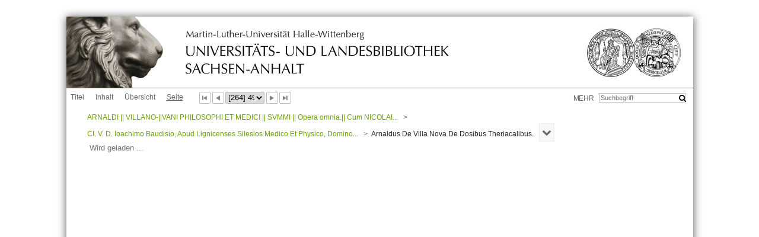

--- FILE ---
content_type: text/html;charset=utf-8
request_url: https://digital.bibliothek.uni-halle.de/hd/content/pageview/839944
body_size: 15849
content:
<!DOCTYPE html>
<html lang="de"><head><title>Inhouse-Digitalisierung / ARNALDI || VILLANO-||VANI... [264]</title><meta name="twitter:image" content="http://digital.bibliothek.uni-halle.de/hd/download/webcache/304/839665"/><meta name="twitter:title" content="Arnoldus &lt;de Villa Nova&gt;: ARNALDI || VILLANO-||VANI PHILOSOPHI ET MEDICI || SVMMI || Opera omnia.|| Cum NICOLAI TAVRELLI Medici &amp; Philo-||sophi in quosdam libros Annota-||tionibus:|| [...]. Basel : Waldkirch, Konrad von, 1585"/><meta property="og:site" content="Inhouse-Digitalisierung"/><meta property="og:url" content="http://digital.bibliothek.uni-halle.de/hd/839944"/><meta property="og:type" content="page"/><meta property="og:title" content="ARNALDI || VILLANO-||VANI PHILOSOPHI ET MEDICI || SVMMI || Opera omnia.|| Cum NICOLAI TAVRELLI Medici &amp; Philo-||sophi in quosdam libros Annota-||tionibus:|| INDICE item copiosissimo.||"/><meta property="og:author" content="Arnoldus &lt;de Villa Nova&gt; "/><meta property="og:author" content="Taurellus, Nicolaus "/><meta property="og:author" content="Champier, Symphorien "/><meta property="og:author" content="Thilo, Valentin "/><meta property="og:author" content="Waldkirch, Konrad von"/><meta property="og:author" content="Waldkirch, Konrad "/><meta property="book:release_date" content="1585"/><meta property="og:image" content="http://digital.bibliothek.uni-halle.de/hd/download/webcache/304/839665"/><meta property="og:image:width" content="304"/><meta property="og:image:height" content="384"/><meta http-equiv="Content-Type" content="xml; charset=UTF-8"/><meta name="viewport" content="width = device-width, initial-scale = 1"/><meta name="description" content="Inhouse-Digitalisierung"/><meta lang="de" content=""/><link rel="shortcut icon" href="/hd/domainimage/favicon.ico" type="image/x-icon"/><link rel="alternate" type="application/rss+xml" title="Inhouse-Digitalisierung" href="/hd/rss"/><link type="text/css" href="/css/ulbhaldod_content.css?-5425383084156696173" rel="stylesheet"/><script type="text/javascript" src="/thirdparty/jquery-3.6.0.min.js">&#160;</script><script type="text/javascript" src="/static/scripts/main.js">&#160;</script><script type="text/javascript" src="/static/scripts/common.js">&#160;</script><script type="text/javascript" src="/static/scripts/thirdparty/styleswitcher.js">&#160;</script><link rel="alternate stylesheet" type="text/css" media="screen" href="/domainresource/static/css/normalFont.css" title="normalText"/><link rel="alternate stylesheet" type="text/css" media="screen" href="/domainresource/static/css/largerFont.css" title="largerText"/><link rel="alternate stylesheet" type="text/css" media="screen" href="/domainresource/static/css/largestFont.css" title="largestText"/></head><body style="height:100%" class="bd-guest   bd-r-ulbhalmain bd-m- bd-ulbhaldod  bd-retro bd-content bd-portal bd-pages bd-portal-pageview bd-pages-pageview         bd-book"><span style="display:none" id="meta"><var id="tree">&#160;<var id="timeout" value="3600" class=" sessionsys"> </var><var id="name" value="ulbhaldod" class=" domain"> </var><var id="pathinfo" value="/hd/content/pageview/839944" class=" request"> </var><var id="fulldata" value="false" class=" domain"> </var><var id="search-linkDetailedsearchScope" value="domain" class=" templating"> </var><var id="class" value="content" class=" request"> </var><var id="classtype" value="portal" class=" request"> </var><var id="tab" value="pageview" class=" request"> </var><var id="id" value="839944" class=" request"> </var><var id="leftColToggled" value="false" class=" session"> </var><var id="facetFilterToggled" value="false" class=" session"> </var><var id="topheight" value="80" class=" session"> </var><var id="bottomheight" value="20" class=" session"> </var><var id="bodywidth" value="1000" class=" session"> </var><var id="centercolwidth" value="0" class=" session"> </var><var id="middlerowheight" value="476" class=" session"> </var><var id="numberOfThumbs" value="20" class=" session"> </var><var id="clientwidth" value="1000" class=" session"> </var><var id="fullScreen" value="false" class=" session"> </var><var id="staticWidth" value="false" class=" session"> </var><var id="rightcolwidth" value="220" class=" session"> </var><var id="leftcolwidth" value="200" class=" session"> </var><var id="zoomwidth" value="0" class=" session"> </var><var id="mode" value="w" class=" session"> </var><var id="initialized" value="false" class=" session"> </var><var id="sizes" value="128,400,2000,0,1400,904,1104,1200,304,600,1000,504,1504,704,1304,800" class=" webcache"> </var><var id="availableZoomLevels" value="304,504,800,1000,1504,2000" class=" webcache"> </var><var id="availableZoomLevels" value="304,504,800,1000,1504,2000" class=" webcache"> </var><var id="js-toggleMobileNavi" value="false" class=" templating"> </var><var id="css-mobileMin" value="992px" class=" templating"> </var><var id="layout-fixto" value="false" class=" templating"> </var><var id="tei-on" value="false" class=" templating"> </var><var id="search-alertIfEmpty" value="true" class=" templating"> </var><var id="search-quicksearchScope" value="domain" class=" templating"> </var><var id="search-toggleListMinStructs" value="3" class=" templating"> </var><var id="search-highlightingColor" value="00808066" class=" templating"> </var><var id="layout-wrapperMargins" value="table" class=" templating"> </var><var id="layout-useMiddleContentDIV" value="true" class=" templating"> </var><var id="layout-navPortAboveMiddleContentDIV" value="false" class=" templating"> </var><var id="navPort-align" value="top" class=" templating"> </var><var id="navPath-pageviewStructureResize" value="js" class=" templating"> </var><var id="layout-useLayout" value="tableLayout" class=" templating"> </var><var id="listNavigation-keepToggleState" value="false" class=" templating"> </var><var id="fullscreen-mode" value="script" class=" templating"> </var><var id="pageview-autoResize" value="true" class="templating"> </var><var id="zoom-saveFilters" value="true" class="templating"> </var></var><var id="client" value="browser">&#160;</var><var id="guest" value="true">&#160;</var><var class="layout" id="colleft" value="">&#160;</var><var class="layout" id="colright" value="">&#160;</var></span><table cellpadding="0" cellspacing="0" id="cont"><tr id="rowTop"><td class="tdTop" id="tdTop"><header role="banner"><div id="defaultTop" class="wiki  wiki-top defaultTop wiki-defaultTop defaultTop ">
	<div id="header">

		<div id="headerLeft">
			<a href="http://www.uni-halle.de/" class="hl" title="Zur Startseite der Martin-Luther-Universit&#228;t Halle-Wittenberg">&#160;</a>
		</div>
		<div id="headerCenter">
			<a href="http://bibliothek.uni-halle.de" class="hc" title="Zur Startseite der Universit&#228;ts- und Landesbibliothek">&#160;</a>
		</div>
		<div id="headerRight">
			<a href="http://www.uni-halle.de/" class="hr" title="Zur Startseite der Martin-Luther-Universit&#228;t Halle-Wittenberg">&#160;</a>
		</div>

	</div>


	<div id="chooseLanguage">
		
	</div>
	
</div><nav class="navPort  "><ul id="navPort" class="nav-inline navPort-pages navPort-content-pageview"><span id="extraTabs" class="">
				<a class="textlink  " id="searchexpert" href="/hd/search">mehr</a>
				<form method="get" onsubmit="return alertIfEmpty()" name="searchBox" class="searchform" id="quickSearchform" action="/hd/search/quick"><label class="screenreaders" for="quicksearch">Schnellsuche: </label><input type="text" id="quicksearch" name="query" class="quicksearch" onfocus="this.value=''" style="" placeholder="Suchbegriff" value="" preset="" msg="Bitte mindestens einen Suchbegriff eingeben."/><button type="submit" id="quicksearchSubmit" class="button large edge slim flat noborder searchglass"><span class="hidden">OK</span></button></form>
			</span><li class="viewCtrl firstCtrl tab-content tab-pages-titleinfo" id="tab-content-titleinfo"><a href="/hd/content/titleinfo/839660">Titel</a></li><li class="viewCtrl evenCtrl tab-content tab-pages-structure" id="tab-content-structure"><a href="/hd/content/structure/839660">Inhalt</a></li><li class="viewCtrl tab-content tab-pages-thumbview" id="tab-content-thumbview"><a href="/hd/content/thumbview/839944">&#220;bersicht</a></li><li class="viewCtrl_sel evenCtrl tab-pages-pageview" id="tab-content-pageview"><span>Seite</span></li><span class="controls"><span class="naviControls"><div class="paginglink"><a class="vls-button start" href="/hd/content/pageview/839665" rel="nofollow" title="Erste Seite"><span class="screenreaders">Erste Seite</span></a></div><div class="paginglink"><a class="vls-button back" href="/hd/content/pageview/839942" rel="nofollow" title="Vorige Seite"><span class="screenreaders">Vorige Seite</span></a></div><span class="drop"><form class="gotopage" name="goToPage" method="post" action="/hd/content/pageview/0"><input type="hidden" name="tredir" value="true"/><label class="screenreaders" for="goToPage">Gehe zu Seite</label><select id="goToPage" class="change offset" title="Gehe zu Seite" name="id"><option value="839665">[1] </option><option value="839666">[2] </option><option value="839668">[3] </option><option value="839669">[4] </option><option value="839671">[5] </option><option value="839672">[6] </option><option value="839674">[7] </option><option value="839675">[8] </option><option value="839676">[9] </option><option value="839678">[10] </option><option value="839679">[11] </option><option value="839680">[12] </option><option value="839681">[13] </option><option value="839682">[14] </option><option value="839684">[15] </option><option value="839685">[16] </option><option value="839687">[17] 1-2</option><option value="839688">[18] 3-4</option><option value="839689">[19] 5-6</option><option value="839690">[20] 7-8</option><option value="839691">[21] 9-10</option><option value="839692">[22] 11-12</option><option value="839693">[23] 13-14</option><option value="839694">[24] 15-16</option><option value="839695">[25] 17-18</option><option value="839696">[26] 19-20</option><option value="839697">[27] 21-22</option><option value="839698">[28] 23-24</option><option value="839699">[29] 25-26</option><option value="839700">[30] 27-28</option><option value="839701">[31] 29-30</option><option value="839702">[32] 31-32</option><option value="839703">[33] 33-34</option><option value="839704">[34] 35-36</option><option value="839705">[35] 37-38</option><option value="839706">[36] 39-40</option><option value="839707">[37] 41-42</option><option value="839708">[38] 43-44</option><option value="839709">[39] 45-46</option><option value="839710">[40] 47-48</option><option value="839711">[41] 49-50</option><option value="839712">[42] 51-52</option><option value="839713">[43] 53-54</option><option value="839714">[44] 55-56</option><option value="839715">[45] 57-58</option><option value="839716">[46] 59-60</option><option value="839717">[47] 61-62</option><option value="839718">[48] 63-64</option><option value="839719">[49] 65-66</option><option value="839720">[50] 67-68</option><option value="839721">[51] 69-70</option><option value="839722">[52] 71-72</option><option value="839723">[53] 73-74</option><option value="839724">[54] 75-76</option><option value="839725">[55] 77-78</option><option value="839726">[56] 79-80</option><option value="839727">[57] 81-82</option><option value="839728">[58] 83-84</option><option value="839729">[59] 85-86</option><option value="839730">[60] 87-88</option><option value="839731">[61] 89-90</option><option value="839732">[62] 91-92</option><option value="839733">[63] 93-94</option><option value="839734">[64] 95-96</option><option value="839735">[65] 97-98</option><option value="839736">[66] 99-100</option><option value="839737">[67] 101-102</option><option value="839738">[68] 103-104</option><option value="839739">[69] 105-106</option><option value="839740">[70] 107-108</option><option value="839741">[71] 109-110</option><option value="839742">[72] 111-112</option><option value="839743">[73] 113-114</option><option value="839744">[74] 115-116</option><option value="839745">[75] 117-118</option><option value="839746">[76] 119-120</option><option value="839747">[77] 121-122</option><option value="839748">[78] 123-124</option><option value="839749">[79] 125-126</option><option value="839750">[80] 127-128</option><option value="839751">[81] 129-130</option><option value="839752">[82] 131-132</option><option value="839753">[83] 133-134</option><option value="839754">[84] 135-136</option><option value="839755">[85] 137-138</option><option value="839756">[86] 139-140</option><option value="839757">[87] 141-142</option><option value="839758">[88] 143-144</option><option value="839759">[89] 145-146</option><option value="839760">[90] 147-148</option><option value="839761">[91] 149-150</option><option value="839762">[92] 151-152</option><option value="839763">[93] 153-154</option><option value="839764">[94] 155-156</option><option value="839765">[95] 157-158</option><option value="839766">[96] 159-160</option><option value="839767">[97] 161-162</option><option value="839768">[98] 163-164</option><option value="839769">[99] 165-166</option><option value="839770">[100] 167-168</option><option value="839771">[101] 169-170</option><option value="839772">[102] 171-172</option><option value="839773">[103] 173-174</option><option value="839774">[104] 175-176</option><option value="839775">[105] 177-178</option><option value="839776">[106] 179-180</option><option value="839777">[107] 181-182</option><option value="839778">[108] 183-184</option><option value="839779">[109] 185-186</option><option value="839780">[110] 187-188</option><option value="839781">[111] 189-190</option><option value="839782">[112] 191-192</option><option value="839783">[113] 193-194</option><option value="839784">[114] 195-196</option><option value="839785">[115] 197-198</option><option value="839786">[116] 199-200</option><option value="839787">[117] 201-202</option><option value="839788">[118] 203-204</option><option value="839789">[119] 205-206</option><option value="839790">[120] 207-208</option><option value="839791">[121] 209-210</option><option value="839792">[122] 211-212</option><option value="839793">[123] 213-214</option><option value="839794">[124] 215-216</option><option value="839795">[125] 217-218</option><option value="839796">[126] 219-220</option><option value="839797">[127] 221-222</option><option value="839798">[128] 223-224</option><option value="839799">[129] 225-226</option><option value="839800">[130] 227-228</option><option value="839801">[131] 229-230</option><option value="839802">[132] 231-232</option><option value="839803">[133] 233-234</option><option value="839804">[134] 235-236</option><option value="839806">[135] 237-238</option><option value="839807">[136] 239-240</option><option value="839808">[137] 241-242</option><option value="839809">[138] 243-244</option><option value="839810">[139] 245-246</option><option value="839811">[140] 247-248</option><option value="839812">[141] 249-250</option><option value="839814">[142] 251-252</option><option value="839815">[143] 253-254</option><option value="839816">[144] 255-256</option><option value="839817">[145] 257-258</option><option value="839818">[146] 259-260</option><option value="839819">[147] 261-262</option><option value="839820">[148] 263-264</option><option value="839821">[149] 265-266</option><option value="839822">[150] 267-268</option><option value="839823">[151] 269-270</option><option value="839824">[152] 271-272</option><option value="839825">[153] 273-274</option><option value="839826">[154] 275-276</option><option value="839827">[155] 277-278</option><option value="839828">[156] 279-280</option><option value="839829">[157] 281-282</option><option value="839830">[158] 283-284</option><option value="839831">[159] 285-286</option><option value="839832">[160] 287-288</option><option value="839833">[161] 289-290</option><option value="839834">[162] 291-292</option><option value="839836">[163] 293-294</option><option value="839837">[164] 295-296</option><option value="839838">[165] 297-298</option><option value="839839">[166] 299-300</option><option value="839841">[167] 301-302</option><option value="839842">[168] 303-304</option><option value="839843">[169] 305-306</option><option value="839844">[170] 307-308</option><option value="839845">[171] 309-310</option><option value="839846">[172] 311-312</option><option value="839847">[173] 313-314</option><option value="839848">[174] 315-316</option><option value="839849">[175] 317-318</option><option value="839851">[176] 319-320</option><option value="839852">[177] 321-322</option><option value="839853">[178] 323-324</option><option value="839854">[179] 325-326</option><option value="839855">[180] 327-328</option><option value="839856">[181] 329-330</option><option value="839857">[182] 331-332</option><option value="839858">[183] 333-334</option><option value="839859">[184] 335-336</option><option value="839860">[185] 337-338</option><option value="839861">[186] 339-340</option><option value="839862">[187] 341-342</option><option value="839863">[188] 343-344</option><option value="839864">[189] 345-346</option><option value="839865">[190] 347-348</option><option value="839866">[191] 349-350</option><option value="839867">[192] 351-352</option><option value="839868">[193] 353-354</option><option value="839869">[194] 355-356</option><option value="839870">[195] 357-358</option><option value="839871">[196] 359-360</option><option value="839872">[197] 361-362</option><option value="839873">[198] 363-364</option><option value="839874">[199] 365-366</option><option value="839875">[200] 367-368</option><option value="839876">[201] 369-370</option><option value="839877">[202] 371-372</option><option value="839878">[203] 373-374</option><option value="839879">[204] 375-376</option><option value="839880">[205] 377-378</option><option value="839881">[206] 379-380</option><option value="839882">[207] 381-382</option><option value="839883">[208] 383-384</option><option value="839885">[209] 385-386</option><option value="839886">[210] 387-388</option><option value="839887">[211] 389-390</option><option value="839888">[212] 391-392</option><option value="839889">[213] 393-394</option><option value="839890">[214] 395-396</option><option value="839891">[215] 397-398</option><option value="839892">[216] 399-400</option><option value="839893">[217] 401-402</option><option value="839894">[218] 403-404</option><option value="839895">[219] 405-406</option><option value="839896">[220] 407-408</option><option value="839897">[221] 409-410</option><option value="839898">[222] 411-412</option><option value="839899">[223] 413-414</option><option value="839900">[224] 415-416</option><option value="839901">[225] 417-418</option><option value="839902">[226] 419-420</option><option value="839903">[227] 421-422</option><option value="839904">[228] 423-424</option><option value="839905">[229] 425-426</option><option value="839906">[230] 427-428</option><option value="839907">[231] 429-430</option><option value="839908">[232] 431-432</option><option value="839909">[233] 433-434</option><option value="839910">[234] 435-436</option><option value="839911">[235] 437-438</option><option value="839912">[236] 439-440</option><option value="839913">[237] 441-442</option><option value="839914">[238] 443-444</option><option value="839915">[239] 445-446</option><option value="839916">[240] 447-448</option><option value="839917">[241] 449-450</option><option value="839918">[242] 451-452</option><option value="839919">[243] 453-454</option><option value="839920">[244] 455-456</option><option value="839921">[245] 457-458</option><option value="839922">[246] 459-460</option><option value="839923">[247] 461-462</option><option value="839924">[248] 463-464</option><option value="839925">[249] 465-466</option><option value="839928">[250] 467-468</option><option value="839929">[251] 469-470</option><option value="839930">[252] 471-472</option><option value="839931">[253] 473-474</option><option value="839932">[254] 475-476</option><option value="839933">[255] 477-478</option><option value="839934">[256] 479-480</option><option value="839935">[257] 481-482</option><option value="839936">[258] 483-484</option><option value="839937">[259] 485-486</option><option value="839938">[260] 487-488</option><option value="839939">[261] 489-490</option><option value="839940">[262] 491-492</option><option value="839942">[263] 493-494</option><option value="839944" selected="selected">[264] 495-496</option><option value="839945">[265] 497-498</option><option value="839946">[266] 499-500</option><option value="839947">[267] 501-502</option><option value="839948">[268] 503-504</option><option value="839950">[269] 505-506</option><option value="839951">[270] 507-508</option><option value="839952">[271] 509-510</option><option value="839953">[272] 511-512</option><option value="839954">[273] 513-514</option><option value="839955">[274] 515-516</option><option value="839956">[275] 517-518</option><option value="839957">[276] 519-520</option><option value="839958">[277] 521-522</option><option value="839959">[278] 523-524</option><option value="839960">[279] 525-526</option><option value="839961">[280] 527-528</option><option value="839962">[281] 529-530</option><option value="839963">[282] 531-532</option><option value="839964">[283] 533-534</option><option value="839965">[284] 535-536</option><option value="839966">[285] 537-538</option><option value="839967">[286] 539-540</option><option value="839968">[287] 541-542</option><option value="839969">[288] 543-544</option><option value="839970">[289] 545-546</option><option value="839971">[290] 547-548</option><option value="839972">[291] 549-550</option><option value="839973">[292] 551-552</option><option value="839974">[293] 553-554</option><option value="839975">[294] 555-556</option><option value="839976">[295] 557-558</option><option value="839977">[296] 559-560</option><option value="839978">[297] 561-562</option><option value="839979">[298] 563-564</option><option value="839980">[299] 565-566</option><option value="839981">[300] 567-568</option><option value="839982">[301] 569-570</option><option value="839983">[302] 571-572</option><option value="839984">[303] 573-574</option><option value="839985">[304] 575-576</option><option value="839986">[305] 577-578</option><option value="839987">[306] 579-580</option><option value="839989">[307] 581-582</option><option value="839990">[308] 583-584</option><option value="839991">[309] 585-586</option><option value="839992">[310] 587-588</option><option value="839993">[311] 589-590</option><option value="839994">[312] 591-592</option><option value="839995">[313] 593-594</option><option value="839996">[314] 595-596</option><option value="839997">[315] 597-598</option><option value="839998">[316] 599-600</option><option value="839999">[317] 601-602</option><option value="840001">[318] 603-604</option><option value="840002">[319] 605-606</option><option value="840003">[320] 607-608</option><option value="840004">[321] 609-610</option><option value="840005">[322] 611-612</option><option value="840007">[323] 613-614</option><option value="840008">[324] 615-616</option><option value="840009">[325] 617-618</option><option value="840011">[326] 619-620</option><option value="840012">[327] 621-622</option><option value="840014">[328] 623-624</option><option value="840015">[329] 625-626</option><option value="840016">[330] 627-628</option><option value="840017">[331] 629-630</option><option value="840018">[332] 631-632</option><option value="840019">[333] 633-634</option><option value="840020">[334] 635-636</option><option value="840021">[335] 637-638</option><option value="840023">[336] 639-640</option><option value="840024">[337] 641-642</option><option value="840025">[338] 643-644</option><option value="840026">[339] 645-646</option><option value="840027">[340] 647-648</option><option value="840028">[341] 649-650</option><option value="840029">[342] 651-652</option><option value="840030">[343] 653-654</option><option value="840031">[344] 655-656</option><option value="840033">[345] 657-658</option><option value="840034">[346] 659-660</option><option value="840035">[347] 661-662</option><option value="840036">[348] 663-664</option><option value="840037">[349] 665-666</option><option value="840038">[350] 667-668</option><option value="840039">[351] 669-670</option><option value="840040">[352] 671-672</option><option value="840041">[353] 673-674</option><option value="840042">[354] 675-676</option><option value="840043">[355] 677-678</option><option value="840044">[356] 679-680</option><option value="840045">[357] 681-682</option><option value="840046">[358] 683-684</option><option value="840047">[359] 685-686</option><option value="840048">[360] 687-688</option><option value="840049">[361] 689-690</option><option value="840050">[362] 691-692</option><option value="840051">[363] 693-694</option><option value="840052">[364] 695-696</option><option value="840053">[365] 697-698</option><option value="840054">[366] 699-700</option><option value="840055">[367] 701-702</option><option value="840056">[368] 703-704</option><option value="840057">[369] 705-706</option><option value="840058">[370] 707-708</option><option value="840059">[371] 709-710</option><option value="840060">[372] 711-712</option><option value="840061">[373] 713-714</option><option value="840062">[374] 715-716</option><option value="840063">[375] 717-718</option><option value="840064">[376] 719-720</option><option value="840065">[377] 721-722</option><option value="840066">[378] 723-724</option><option value="840067">[379] 725-726</option><option value="840068">[380] 727-728</option><option value="840069">[381] 729-730</option><option value="840070">[382] 731-732</option><option value="840071">[383] 733-734</option><option value="840072">[384] 735-736</option><option value="840073">[385] 737-738</option><option value="840074">[386] 739-740</option><option value="840075">[387] 741-742</option><option value="840076">[388] 743-744</option><option value="840077">[389] 745-746</option><option value="840078">[390] 747-748</option><option value="840079">[391] 749-750</option><option value="840080">[392] 751-752</option><option value="840081">[393] 753-754</option><option value="840082">[394] 755-756</option><option value="840083">[395] 757-758</option><option value="840084">[396] 759-760</option><option value="840085">[397] 761-762</option><option value="840086">[398] 763-764</option><option value="840087">[399] 765-766</option><option value="840088">[400] 767-768</option><option value="840089">[401] 769-770</option><option value="840090">[402] 771-772</option><option value="840091">[403] 773-774</option><option value="840092">[404] 775-776</option><option value="840093">[405] 777-778</option><option value="840094">[406] 779-780</option><option value="840095">[407] 781-782</option><option value="840096">[408] 783-784</option><option value="840097">[409] 785-786</option><option value="840099">[410] 787-788</option><option value="840100">[411] 789-790</option><option value="840101">[412] 791-792</option><option value="840102">[413] 793-794</option><option value="840103">[414] 795-796</option><option value="840104">[415] 797-798</option><option value="840105">[416] 799-800</option><option value="840106">[417] 801-802</option><option value="840107">[418] 803-804</option><option value="840108">[419] 805-806</option><option value="840109">[420] 807-808</option><option value="840110">[421] 809-810</option><option value="840112">[422] 811-812</option><option value="840113">[423] 813-814</option><option value="840114">[424] 815-816</option><option value="840115">[425] 817-818</option><option value="840116">[426] 819-820</option><option value="840117">[427] 821-822</option><option value="840118">[428] 823-824</option><option value="840119">[429] 825-826</option><option value="840120">[430] 827-828</option><option value="840121">[431] 829-830</option><option value="840122">[432] 831-832</option><option value="840123">[433] 833-834</option><option value="840124">[434] 835-836</option><option value="840126">[435] 837-838</option><option value="840127">[436] 839-840</option><option value="840128">[437] 841-842</option><option value="840129">[438] 843-844</option><option value="840130">[439] 845-846</option><option value="840132">[440] 847-848</option><option value="840133">[441] 849-850</option><option value="840134">[442] 851-852</option><option value="840135">[443] 853-854</option><option value="840136">[444] 855-856</option><option value="840137">[445] 857-858</option><option value="840138">[446] 859-860</option><option value="840139">[447] 861-862</option><option value="840140">[448] 863-864</option><option value="840141">[449] 865-866</option><option value="840142">[450] 867-868</option><option value="840143">[451] 869-870</option><option value="840144">[452] 871-872</option><option value="840145">[453] 873-874</option><option value="840146">[454] 875-876</option><option value="840147">[455] 877-878</option><option value="840148">[456] 879-880</option><option value="840149">[457] 881-882</option><option value="840150">[458] 883-884</option><option value="840151">[459] 885-886</option><option value="840152">[460] 887-888</option><option value="840153">[461] 889-890</option><option value="840154">[462] 891-892</option><option value="840155">[463] 893-894</option><option value="840156">[464] 895-896</option><option value="840157">[465] 897-898</option><option value="840158">[466] 899-900</option><option value="840159">[467] 901-902</option><option value="840160">[468] 903-904</option><option value="840161">[469] 905-906</option><option value="840162">[470] 907-908</option><option value="840163">[471] 909-910</option><option value="840164">[472] 911-912</option><option value="840166">[473] 913-914</option><option value="840167">[474] 920-921</option><option value="840168">[475] 922-923</option><option value="840169">[476] 924-925</option><option value="840170">[477] 921-922</option><option value="840171">[478] 923-924</option><option value="840172">[479] 925-926</option><option value="840173">[480] 927-928</option><option value="840174">[481] 929-930</option><option value="840175">[482] 931-932</option><option value="840176">[483] 933-934</option><option value="840177">[484] 935-936</option><option value="840178">[485] 937-938</option><option value="840179">[486] 939-940</option><option value="840180">[487] 941-942</option><option value="840181">[488] 943-944</option><option value="840182">[489] 945-946</option><option value="840183">[490] 947-948</option><option value="840184">[491] 949-950</option><option value="840185">[492] 951-952</option><option value="840186">[493] 953-954</option><option value="840187">[494] 955-956</option><option value="840188">[495] 957-958</option><option value="840189">[496] 959-960</option><option value="840190">[497] 961-962</option><option value="840191">[498] 963-964</option><option value="840192">[499] 965-966</option><option value="840193">[500] 967-968</option><option value="840194">[501] 969-970</option><option value="840195">[502] 971-972</option><option value="840196">[503] 973-974</option><option value="840197">[504] 975-976</option><option value="840198">[505] 977-978</option><option value="840199">[506] 979-980</option><option value="840200">[507] 981-982</option><option value="840201">[508] 983-984</option><option value="840202">[509] 985-986</option><option value="840203">[510] 987-988</option><option value="840204">[511] 989-990</option><option value="840205">[512] 991-992</option><option value="840206">[513] 993-994</option><option value="840207">[514] 995-996</option><option value="840208">[515] 997-998</option><option value="840209">[516] 999-1000</option><option value="840210">[517] 1001-1002</option><option value="840211">[518] 1003-1004</option><option value="840212">[519] 1005-1006</option><option value="840213">[520] 1007-1008</option><option value="840214">[521] 1009-1010</option><option value="840215">[522] 1011-1012</option><option value="840216">[523] 1013-1014</option><option value="840217">[524] 1015-1016</option><option value="840218">[525] 1017-1018</option><option value="840219">[526] 1019-1020</option><option value="840220">[527] 1021-1022</option><option value="840221">[528] 1023-1024</option><option value="840222">[529] 1025-1026</option><option value="840223">[530] 1027-1028</option><option value="840224">[531] 1029-1030</option><option value="840225">[532] 1031-1032</option><option value="840226">[533] 1033-1034</option><option value="840227">[534] 1035-1036</option><option value="840229">[535] 1037-1038</option><option value="840230">[536] 1039-1040</option><option value="840231">[537] 1041-1042</option><option value="840232">[538] 1043-1044</option><option value="840233">[539] 1045-1046</option><option value="840234">[540] 1047-1048</option><option value="840236">[541] 1049-1050</option><option value="840237">[542] 1051-1052</option><option value="840238">[543] 1053-1054</option><option value="840240">[544] 1055-1056</option><option value="840241">[545] 1057-1058</option><option value="840242">[546] 1059-1060</option><option value="840243">[547] 1061-1062</option><option value="840244">[548] 1063-1064</option><option value="840245">[549] 1065-1066</option><option value="840246">[550] 1067-1068</option><option value="840247">[551] 1069-1070</option><option value="840248">[552] 1071-1072</option><option value="840249">[553] 1073-1074</option><option value="840250">[554] 1075-1076</option><option value="840251">[555] 1077-1078</option><option value="840252">[556] 1079-1080</option><option value="840253">[557] 1081-1082</option><option value="840254">[558] 1083-1084</option><option value="840255">[559] 1085-1086</option><option value="840256">[560] 1087-1088</option><option value="840257">[561] 1089-1090</option><option value="840258">[562] 1091-1092</option><option value="840259">[563] 1093-1094</option><option value="840260">[564] 1095-1096</option><option value="840261">[565] 1097-1098</option><option value="840262">[566] 1099-1100</option><option value="840263">[567] 1101-1102</option><option value="840264">[568] 1103-1104</option><option value="840265">[569] 1105-1106</option><option value="840266">[570] 1107-1108</option><option value="840267">[571] 1109-1110</option><option value="840268">[572] 1111-1112</option><option value="840269">[573] 1113-1114</option><option value="840270">[574] 1115-1116</option><option value="840271">[575] 1117-1118</option><option value="840272">[576] 1119-1120</option><option value="840273">[577] 1121-1122</option><option value="840274">[578] 1123-1124</option><option value="840275">[579] 1125-1126</option><option value="840276">[580] 1127-1128</option><option value="840277">[581] 1129-1130</option><option value="840278">[582] 1131-1132</option><option value="840279">[583] 1133-1134</option><option value="840280">[584] 1135-1136</option><option value="840281">[585] 1137-1138</option><option value="840282">[586] 1139-1140</option><option value="840283">[587] 1141-1142</option><option value="840284">[588] 1143-1144</option><option value="840285">[589] 1145-1146</option><option value="840286">[590] 1147-1148</option><option value="840287">[591] 1149-1150</option><option value="840288">[592] 1151-1152</option><option value="840289">[593] 1153-1154</option><option value="840290">[594] 1155-1156</option><option value="840291">[595] 1157-1158</option><option value="840292">[596] 1159-1160</option><option value="840293">[597] 1161-1162</option><option value="840294">[598] 1163-1164</option><option value="840295">[599] 1165-1166</option><option value="840296">[600] 1167-1168</option><option value="840297">[601] 1169-1170</option><option value="840298">[602] 1171-1172</option><option value="840299">[603] 1173-1174</option><option value="840300">[604] 1175-1176</option><option value="840301">[605] 1177-1178</option><option value="840303">[606] 1179-1180</option><option value="840304">[607] 1181-1182</option><option value="840305">[608] 1183-1184</option><option value="840306">[609] 1185-1186</option><option value="840307">[610] 1187-1188</option><option value="840308">[611] 1189-1190</option><option value="840309">[612] 1191-1192</option><option value="840310">[613] 1193-1194</option><option value="840311">[614] 1195-1196</option><option value="840312">[615] 1197-1198</option><option value="840313">[616] 1199-1200</option><option value="840314">[617] 1201-1202</option><option value="840315">[618] 1203-1204</option><option value="840316">[619] 1205-1206</option><option value="840317">[620] 1207-1208</option><option value="840318">[621] 1209-1210</option><option value="840319">[622] 1211-1212</option><option value="840320">[623] 1213-1214</option><option value="840321">[624] 1215-1216</option><option value="840322">[625] 1217-1218</option><option value="840323">[626] 1219-1220</option><option value="840324">[627] 1221-1222</option><option value="840325">[628] 1223-1224</option><option value="840326">[629] 1225-1226</option><option value="840327">[630] 1227-1228</option><option value="840328">[631] 1229-1230</option><option value="840329">[632] 1231-1232</option><option value="840330">[633] 1233-1234</option><option value="840331">[634] 1235-1236</option><option value="840332">[635] 1237-1238</option><option value="840333">[636] 1239-1240</option><option value="840334">[637] 1241-1242</option><option value="840335">[638] 1243-1244</option><option value="840336">[639] 1245-1246</option><option value="840337">[640] 1247-1248</option><option value="840338">[641] 1249-1250</option><option value="840339">[642] 1251-1252</option><option value="840340">[643] 1253-1254</option><option value="840341">[644] 1255-1256</option><option value="840342">[645] 1257-1258</option><option value="840343">[646] 1259-1260</option><option value="840344">[647] 1261-1262</option><option value="840345">[648] 1263-1264</option><option value="840346">[649] 1265-1266</option><option value="840347">[650] 1267-1268</option><option value="840348">[651] 1269-1270</option><option value="840349">[652] 1271-1272</option><option value="840350">[653] 1273-1274</option><option value="840351">[654] 1275-1276</option><option value="840352">[655] 1277-1278</option><option value="840353">[656] 1279-1280</option><option value="840354">[657] 1281-1282</option><option value="840355">[658] 1283-1284</option><option value="840356">[659] 1285-1286</option><option value="840357">[660] 1287-1288</option><option value="840358">[661] 1289-1290</option><option value="840359">[662] 1291-1292</option><option value="840360">[663] 1293-1294</option><option value="840361">[664] 1295-1296</option><option value="840362">[665] 1297-1298</option><option value="840363">[666] 1299-1300</option><option value="840364">[667] 1301-1302</option><option value="840365">[668] 1303-1304</option><option value="840366">[669] 1305-1306</option><option value="840367">[670] 1307-1308</option><option value="840368">[671] 1309-1310</option><option value="840369">[672] 1311-1312</option><option value="840370">[673] 1313-1314</option><option value="840371">[674] 1315-1316</option><option value="840372">[675] 1317-1318</option><option value="840374">[676] 1319-1320</option><option value="840375">[677] 1321-1322</option><option value="840376">[678] 1323-1324</option><option value="840377">[679] 1325-1326</option><option value="840378">[680] 1327-1328</option><option value="840379">[681] 1329-1330</option><option value="840380">[682] 1331-1332</option><option value="840381">[683] 1333-1334</option><option value="840382">[684] 1335-1336</option><option value="840383">[685] 1337-1338</option><option value="840384">[686] 1339-1340</option><option value="840385">[687] 1341-1342</option><option value="840386">[688] 1343-1344</option><option value="840387">[689] 1345-1346</option><option value="840388">[690] 1347-1348</option><option value="840389">[691] 1349-1350</option><option value="840390">[692] 1351-1352</option><option value="840391">[693] 1353-1354</option><option value="840392">[694] 1355-1356</option><option value="840393">[695] 1357-1358</option><option value="840394">[696] 1359-1360</option><option value="840395">[697] 1361-1362</option><option value="840396">[698] 1363-1364</option><option value="840397">[699] 1365-1366</option><option value="840399">[700] 1367-1368</option><option value="840400">[701] 1369-1370</option><option value="840401">[702] 1371-1372</option><option value="840402">[703] 1373-1374</option><option value="840403">[704] 1375-1376</option><option value="840404">[705] 1377-1378</option><option value="840405">[706] 1379-1380</option><option value="840406">[707] 1381-1382</option><option value="840407">[708] 1383-1384</option><option value="840408">[709] 1385-1386</option><option value="840409">[710] 1387-1388</option><option value="840410">[711] 1389-1390</option><option value="840411">[712] 1391-1392</option><option value="840412">[713] 1393-1394</option><option value="840413">[714] 1395-1396</option><option value="840414">[715] 1397-1398</option><option value="840415">[716] 1399-1400</option><option value="840416">[717] 1401-1402</option><option value="840417">[718] 1403-1404</option><option value="840418">[719] 1405-1406</option><option value="840419">[720] 1407-1408</option><option value="840420">[721] 1409-1410</option><option value="840421">[722] 1411-1412</option><option value="840422">[723] 1413-1414</option><option value="840423">[724] 1415-1416</option><option value="840424">[725] 1417-1418</option><option value="840425">[726] 1419-1420</option><option value="840426">[727] 1421-1422</option><option value="840427">[728] 1423-1424</option><option value="840428">[729] 1425-1426</option><option value="840429">[730] 1427-1428</option><option value="840430">[731] 1429-1430</option><option value="840431">[732] 1431-1432</option><option value="840432">[733] 1433-1434</option><option value="840433">[734] 1435-1436</option><option value="840434">[735] 1437-1438</option><option value="840436">[736] 1439-1440</option><option value="840437">[737] 1441-1442</option><option value="840438">[738] 1443-1444</option><option value="840439">[739] 1445-1446</option><option value="840440">[740] 1447-1448</option><option value="840441">[741] 1449-1450</option><option value="840442">[742] 1451-1452</option><option value="840444">[743] 1453-1454</option><option value="840445">[744] 1455-1456</option><option value="840447">[745] 1457-1458</option><option value="840448">[746] 1459-1460</option><option value="840449">[747] 1461-1462</option><option value="840451">[748] 1463-1464</option><option value="840452">[749] 1465-1466</option><option value="840453">[750] 1467-1468</option><option value="840454">[751] 1469-1470</option><option value="840455">[752] 1471-1472</option><option value="840456">[753] 1473-1474</option><option value="840457">[754] 1475-1476</option><option value="840458">[755] 1477-1478</option><option value="840459">[756] 1479-1480</option><option value="840460">[757] 1481-1482</option><option value="840461">[758] 1483-1484</option><option value="840462">[759] 1485-1486</option><option value="840463">[760] 1487-1488</option><option value="840464">[761] 1489-1490</option><option value="840466">[762] 1491-1492</option><option value="840467">[763] 1493-1494</option><option value="840468">[764] 1495-1496</option><option value="840470">[765] 1497-1498</option><option value="840471">[766] 1499-1500</option><option value="840473">[767] 1501-1502</option><option value="840474">[768] 1503-1504</option><option value="840476">[769] 1505-1506</option><option value="840477">[770] 1507-1508</option><option value="840478">[771] 1509-1510</option><option value="840479">[772] 1511-1512</option><option value="840480">[773] 1513-1514</option><option value="840481">[774] 1515-1516</option><option value="840482">[775] 1517-1518</option><option value="840483">[776] 1519-1520</option><option value="840485">[777] 1521-1522</option><option value="840487">[778] 1523-1524</option><option value="840488">[779] 1525-1526</option><option value="840489">[780] 1527-1528</option><option value="840491">[781] 1529-1530</option><option value="840493">[782] 1531-1532</option><option value="840494">[783] 1533-1534</option><option value="840495">[784] 1535-1536</option><option value="840496">[785] 1537-1538</option><option value="840497">[786] 1539-1540</option><option value="840498">[787] 1541-1542</option><option value="840499">[788] 1543-1544</option><option value="840500">[789] 1545-1546</option><option value="840501">[790] 1547-1548</option><option value="840502">[791] 1549-1550</option><option value="840503">[792] 1551-1552</option><option value="840504">[793] 1553-1554</option><option value="840505">[794] 1555-1556</option><option value="840506">[795] 1557-1558</option><option value="840507">[796] 1559-1560</option><option value="840508">[797] 1561-1562</option><option value="840510">[798] 1563-1564</option><option value="840511">[799] 1565-1566</option><option value="840512">[800] 1567-1568</option><option value="840513">[801] 1569-1570</option><option value="840514">[802] 1571-1572</option><option value="840515">[803] 1573-1574</option><option value="840516">[804] 1575-1576</option><option value="840517">[805] 1577-1578</option><option value="840519">[806] 1579-1580</option><option value="840520">[807] 1581-1582</option><option value="840521">[808] 1583-1584</option><option value="840522">[809] 1585-1586</option><option value="840523">[810] 1587-1588</option><option value="840525">[811] 1589-1590</option><option value="840526">[812] 1591-1592</option><option value="840527">[813] 1593-1594</option><option value="840528">[814] 1595-1596</option><option value="840529">[815] 1597-1598</option><option value="840530">[816] 1599-1600</option><option value="840532">[817] 1601-1602</option><option value="840533">[818] 1603-1604</option><option value="840534">[819] 1605-1606</option><option value="840535">[820] 1607-1608</option><option value="840536">[821] 1609-1610</option><option value="840537">[822] 1611-1612</option><option value="840538">[823] 1613-1614</option><option value="840539">[824] 1615-1616</option><option value="840540">[825] 1617-1618</option><option value="840541">[826] 1619-1620</option><option value="840542">[827] 1621-1622</option><option value="840543">[828] 1623-1624</option><option value="840544">[829] 1625-1626</option><option value="840545">[830] 1627-1628</option><option value="840546">[831] 1629-1630</option><option value="840547">[832] 1631-1632</option><option value="840548">[833] 1633-1634</option><option value="840549">[834] 1635-1636</option><option value="840550">[835] 1637-1638</option><option value="840552">[836] 1639-1640</option><option value="840553">[837] 1641-1642</option><option value="840555">[838] 1643-1644</option><option value="840556">[839] 1645-1646</option><option value="840557">[840] 1647-1648</option><option value="840558">[841] 1633-1634</option><option value="840559">[842] 1651-1652</option><option value="840560">[843] 1653-1654</option><option value="840561">[844] 1655-1656</option><option value="840562">[845] 1657-1658</option><option value="840563">[846] 1659-1660</option><option value="840564">[847] 1661-1662</option><option value="840565">[848] 1663-1664</option><option value="840566">[849] 1665-1666</option><option value="840567">[850] 1667-1668</option><option value="840568">[851] 1669-1670</option><option value="840569">[852] 1671-1672</option><option value="840571">[853] 1673-1674</option><option value="840572">[854] 1675-1676</option><option value="840574">[855] 1677-1678</option><option value="840575">[856] 1679-1680</option><option value="840576">[857] 1681-1682</option><option value="840577">[858] 1683-1684</option><option value="840578">[859] 1685-1686</option><option value="840579">[860] 1687-1688</option><option value="840580">[861] 1689-1690</option><option value="840581">[862] 1691-1692</option><option value="840582">[863] 1693-1694</option><option value="840583">[864] 1695-1696</option><option value="840584">[865] 1685-1686</option><option value="840585">[866] 1699-1700</option><option value="840586">[867] 1701-1702</option><option value="840587">[868] 1703-1704</option><option value="840588">[869] 1705-1706</option><option value="840589">[870] 1707-1708</option><option value="840590">[871] 1709-1710</option><option value="840591">[872] 1711-1712</option><option value="840592">[873] 1713-1714</option><option value="840593">[874] 1715-1716</option><option value="840594">[875] 1717-1718</option><option value="840595">[876] 1719-1720</option><option value="840597">[877] 1721-1722</option><option value="840598">[878] 1723-1724</option><option value="840599">[879] 1725-1726</option><option value="840600">[880] 1727-1728</option><option value="840601">[881] 1729-1730</option><option value="840602">[882] 1731-1732</option><option value="840603">[883] 1733-1734</option><option value="840605">[884] 1735-1736</option><option value="840606">[885] 1737-1738</option><option value="840607">[886] 1739-1740</option><option value="840608">[887] 1741-1742</option><option value="840609">[888] 1743-1744</option><option value="840610">[889] 1745-1746</option><option value="840611">[890] 1747-1748</option><option value="840612">[891] 1749-1750</option><option value="840613">[892] 1751-1752</option><option value="840614">[893] 1753-1754</option><option value="840616">[894] 1755-1756</option><option value="840617">[895] 1757-1758</option><option value="840618">[896] 1759-1760</option><option value="840619">[897] 1761-1762</option><option value="840620">[898] 1763-1764</option><option value="840621">[899] 1765-1766</option><option value="840622">[900] 1767-1768</option><option value="840623">[901] 1769-1770</option><option value="840624">[902] 1771-1772</option><option value="840625">[903] 1773-1774</option><option value="840626">[904] 1775-1776</option><option value="840627">[905] 1777-1778</option><option value="840628">[906] 1779-1780</option><option value="840629">[907] 1781-1782</option><option value="840630">[908] 1783-1784</option><option value="840631">[909] 1785-1786</option><option value="840632">[910] 1787-1788</option><option value="840633">[911] 1789-1790</option><option value="840634">[912] 1791-1792</option><option value="840635">[913] 1793-1794</option><option value="840636">[914] 1795-1796</option><option value="840637">[915] 1797-1798</option><option value="840638">[916] 1799-1800</option><option value="840639">[917] 1801-1802</option><option value="840640">[918] 1803-1804</option><option value="840641">[919] 1805-1806</option><option value="840642">[920] 1807-1808</option><option value="840643">[921] 1809-1810</option><option value="840644">[922] 1811-1812</option><option value="840645">[923] 1813-1814</option><option value="840646">[924] 1815-1816</option><option value="840647">[925] 1817-1818</option><option value="840648">[926] 1819-1820</option><option value="840649">[927] 1821-1822</option><option value="840650">[928] 1823-1824</option><option value="840651">[929] 1825-1826</option><option value="840652">[930] 1827-1828</option><option value="840653">[931] 1829-1830</option><option value="840654">[932] 1831-1832</option><option value="840655">[933] 1833-1834</option><option value="840656">[934] 1835-1836</option><option value="840657">[935] 1837-1838</option><option value="840658">[936] 1839-1840</option><option value="840659">[937] 1841-1842</option><option value="840660">[938] 1843-1844</option><option value="840661">[939] 1845-1846</option><option value="840662">[940] 1847-1848</option><option value="840664">[941] 1849-1850</option><option value="840665">[942] 1851-1852</option><option value="840666">[943] 1853-1854</option><option value="840667">[944] 1855-1856</option><option value="840668">[945] 1857-1858</option><option value="840669">[946] 1859-1860</option><option value="840670">[947] 1861-1862</option><option value="840671">[948] 1863-1864</option><option value="840672">[949] 1865-1866</option><option value="840673">[950] 1867-1868</option><option value="840674">[951] 1869-1870</option><option value="840675">[952] 1871-1872</option><option value="840677">[953] 1873-1874</option><option value="840678">[954] 1875-1876</option><option value="840679">[955] 1877-1878</option><option value="840680">[956] 1879-1880</option><option value="840681">[957] 1881-1882</option><option value="840682">[958] 1883-1884</option><option value="840683">[959] 1885-1886</option><option value="840684">[960] 1887-1888</option><option value="840685">[961] 1889-1890</option><option value="840686">[962] 1891-1892</option><option value="840687">[963] 1893-1894</option><option value="840688">[964] 1895-1896</option><option value="840689">[965] 1897-1898</option><option value="840690">[966] 1899-1900</option><option value="840691">[967] 1901-1902</option><option value="840692">[968] 1903-1904</option><option value="840693">[969] 1905-1906</option><option value="840694">[970] 1907-1908</option><option value="840695">[971] 1909-1910</option><option value="840696">[972] 1911-1912</option><option value="840697">[973] 1913-1914</option><option value="840698">[974] 1915-1916</option><option value="840699">[975] 1917-1918</option><option value="840700">[976] 1919-1920</option><option value="840701">[977] 1921-1922</option><option value="840702">[978] 1923-1924</option><option value="840703">[979] 1925-1926</option><option value="840704">[980] 1927-1928</option><option value="840705">[981] 1929-1930</option><option value="840706">[982] 1931-1932</option><option value="840707">[983] 1933-1934</option><option value="840708">[984] 1935-1936</option><option value="840709">[985] 1937-1938</option><option value="840710">[986] 1939-1940</option><option value="840711">[987] 1941-1942</option><option value="840712">[988] 1943-1944</option><option value="840713">[989] 1945-1946</option><option value="840714">[990] 1947-1948</option><option value="840715">[991] 1949-1950</option><option value="840716">[992] 1951-1952</option><option value="840717">[993] 1953-1954</option><option value="840718">[994] 1955-1956</option><option value="840719">[995] 1957-1958</option><option value="840720">[996] 1959-1960</option><option value="840721">[997] 1961-1962</option><option value="840722">[998] 1963-1964</option><option value="840723">[999] 1965-1966</option><option value="840724">[1000] 1967-1968</option><option value="840725">[1001] 1969-1970</option><option value="840726">[1002] 1979-1980</option><option value="840727">[1003] 1981-1982</option><option value="840728">[1004] 1983-1984</option><option value="840729">[1005] 1985-1986</option><option value="840730">[1006] 1987-1988</option><option value="840731">[1007] 1989-1990</option><option value="840732">[1008] 1991-1992</option><option value="840734">[1009] 1993-1994</option><option value="840735">[1010] 1995-1996</option><option value="840736">[1011] 1997-1998</option><option value="840737">[1012] 1999-2000</option><option value="840738">[1013] 1981-1982</option><option value="840739">[1014] 1999-2000</option><option value="840740">[1015] 2001-2002</option><option value="840741">[1016] 1987-1988</option><option value="840742">[1017] 2009-2010</option><option value="840743">[1018] 2011-2012</option><option value="840744">[1019] 2013-2014</option><option value="840745">[1020] 2015-2016</option><option value="840746">[1021] 2017-2018</option><option value="840747">[1022] 2019-2020</option><option value="840748">[1023] 2021-2022</option><option value="840749">[1024] 2023-2024</option><option value="840750">[1025] 2025-2026</option><option value="840751">[1026] 2027-2028</option><option value="840753">[1027] 2029-2030</option><option value="840754">[1028] 2031-2032</option><option value="840755">[1029] 2033-2034</option><option value="840756">[1030] 2035-2036</option><option value="840758">[1031] 2037-2038</option><option value="840759">[1032] 2039-2040</option><option value="840761">[1033] 2041-2042</option><option value="840762">[1034] 2043-2044</option><option value="840763">[1035] 2045-2046</option><option value="840764">[1036] 2047-2048</option><option value="840766">[1037] 2049-2050</option><option value="840767">[1038] 2051-2052</option><option value="840769">[1039] 2053-2054</option><option value="840770">[1040] 2055-2056</option><option value="840771">[1041] 2057-2058</option><option value="840772">[1042] 2059-2060</option><option value="840773">[1043] 2061-2062</option><option value="840774">[1044] 2055-2056</option><option value="840775">[1045] 2065-2066</option><option value="840776">[1046] 2067-2068</option><option value="840777">[1047] 2069-2070</option><option value="840778">[1048] 2071-2072</option><option value="840780">[1049] </option><option value="840781">[1050] </option><option value="840782">[1051] </option><option value="840783">[1052] </option><option value="840784">[1053] </option><option value="840785">[1054] </option><option value="840786">[1055] </option><option value="840787">[1056] </option><option value="840788">[1057] </option><option value="840789">[1058] </option><option value="840790">[1059] </option><option value="840791">[1060] </option><option value="840792">[1061] </option><option value="840793">[1062] </option><option value="840794">[1063] </option><option value="840795">[1064] </option><option value="840796">[1065] </option><option value="840797">[1066] </option><option value="840798">[1067] </option><option value="840799">[1068] </option><option value="840800">[1069] </option><option value="840801">[1070] </option><option value="840802">[1071] </option><option value="840803">[1072] </option><option value="840804">[1073] </option><option value="840805">[1074] </option><option value="840806">[1075] </option><option value="840807">[1076] </option><option value="840808">[1077] </option><option value="840809">[1078] </option><option value="840810">[1079] </option><option value="840811">[1080] </option><option value="840812">[1081] </option><option value="840813">[1082] </option><option value="840814">[1083] </option><option value="840815">[1084] </option><option value="840816">[1085] </option><option value="840817">[1086] </option><option value="840818">[1087] </option><option value="840819">[1088] </option><option value="840820">[1089] </option><option value="840821">[1090] </option><option value="840823">[1091] </option><option value="840824">[1092] </option><option value="840825">[1093] </option><option value="840826">[1094] </option><option value="840828">[1095] </option><option value="840829">[1096] </option></select></form></span><div class="paginglink"><a class="vls-button forw" href="/hd/content/pageview/839945" rel="nofollow" title="N&#228;chste Seite"><span class="screenreaders">N&#228;chste Seite</span></a></div><div class="paginglink"><a class="vls-button end" href="/hd/content/pageview/840829" rel="nofollow" title="Letzte Seite"><span class="screenreaders">Letzte Seite</span></a></div></span></span><span style="font-size:0px">&#160;</span></ul></nav></header></td></tr><tr class="rowMiddle" id="rowMiddle"><td><table height="100%" cellpadding="0" cellspacing="0" id="middleContent"><tr><td id="colmain" class="colmain" valign="top" style="height:100%"><main role="main"><img alt="" style="position:absolute;left:-9999px" id="cInfo" width="0" height="0"/><var id="isFullzoom" value="false" class="zoomfullScreen"> </var><var id="employsPageview" value="true" class="pagetabs"> </var><var id="webcacheSizes" value="128,304,400,504,600,704,800,904,1000,1104,1200,1304,1400,1504,2000"> </var><var id="navLastSearchUrl" value=""> </var><div class="middleContent"><nav role="navigation" content="content-structure"><div id="navPath" class="structure-layer-navPath"><div><a class=" book" href="/hd/content/pageview/839665">ARNALDI || VILLANO-||VANI PHILOSOPHI ET MEDICI || SVMMI || Opera omnia.|| Cum NICOLAI...</a></div> <span class="npNext npItem"> </span><div><a class=" artifact" href="/hd/content/pageview/839684">CI. V. D. Ioachimo Baudisio, Apud Lignicenses Silesios Medico Et Physico, Domino...</a></div> <span class="npNext npItem"> </span><div><span>Arnaldus De Villa Nova De Dosibus Theriacalibus.</span></div> <div class="vls-open-Layer  get-pageviewStructure" id="open-pageviewStructure-tree" title="Inhaltliche Struktur"><div class="ar hidden">&#160;</div></div></div><div style="clear:both;font-size:0px;">&#160;</div><div class="pageviewStructure-tree structlist-elem"><var id="pageviewStructure-collection" value=""> </var><var id="pageviewStructure-class" value="content"> </var><var id="pageviewStructure-ctx" value=""> </var><div class="treeLoading">Wird geladen ...</div></div></nav><div class="pageLoader">&#160;Wird geladen ...</div><table id="imageGrid" cellspacing="0" cellpadding="0" align="center"><tr><td width=""><div class="relative-holder"><div class="vl-pageview-controls"><div class="contents"><div class="vl-pbuttons"><a class="vl-btn toggle vl-plinks hamburger" title="Titel">&#160;</a><a class="vl-btn toggle zoom__filterSliders icon-sliders" title="Bildbearbeitung">&#160;</a><a class="  vl-btn icon-file-pdf" href="/download/pdf/839660" title="PDF" download=""><span>&#160;</span></a><a download="839944.jpg" title="Bild herunterladen" class="vl-btn icon-file-image" href="/hd/download/webcache/2000/839944">&#160;</a><a title="Vollbild" class="vl-btn fullzoom icon-resize-full">&#160;</a></div><div id="vl-plinks" class="totoggle"><div class="header vl-btn-height"><div>Druckschrift&#160; </div></div><div class="vl-plinks-row title">ARNALDI || VILLANO-||VANI PHILOSOPHI ET MEDICI || SVMMI || Opera omnia.|| Cum NICOLAI TAVRELLI Medici &amp; Philo-||sophi in quosdam libros Annota-||tionibus:|| INDICE item copiosissimo.||</div><div class="vl-plinks-row origin"><div class="key"><span>Entstehung</span></div><div><a id="bib.originPlace" class="false" href="/hd/search?operation=searchRetrieve&amp;query=bib.originPlace%3D%22Basel%22%20and%20vl.domain%3Dulbhaldod sortBy dc.title%2Fasc" title="Suche nach: Verlagsort = Basel">Basel</a><span>&#160;</span><a id="dc.date" class="false" href="/hd/search?operation=searchRetrieve&amp;query=dc.date%3D%221585%22%20and%20vl.domain%3Dulbhaldod sortBy dc.title%2Fasc" title="Suche nach: Erscheinungsjahr = 1585">1585</a></div></div><div class="vl-plinks-row pagin"><div class="key"><span>Seite</span></div><div style="opacity:.9;padding:1px 4px 0;color:#fff"><span style="display:inline-block;">495-496</span></div></div><div class="vl-plinks-row purn"><div class="key"><span>URN (Seite)</span></div><input onmouseover="this.select()" onmouseout="this.blur()" style="width: 225px;display:inline-block;outline:0;border:0;background-color:transparent" title="Kopieren" value="urn:nbn:de:gbv:3:3-23989-p0264-9"/><span>
                    
                    
                    
                    
                    
                    
                    &#160;</span><a class="vlIcon" href="/hd/wiki/identifier/urnresolving?urn=urn:nbn:de:gbv:3:3-23989-p0264-9" title="Persistent Identifier (URN)"><i class="vl-btn icon-info">&#160;</i></a></div></div><div id="zoom__filterSliders" class="totoggle"><div id="zoom__filterSlidersContent"><a title="Rechtsdrehung 90&#176;" href="/image/setFlipRotate?op=rotate_right&amp;id=839944" class="vls-button icon-cw-1"><span class="screenreaders">Rechtsdrehung 90&#176;</span></a><a title="Linksdrehung 90&#176;" href="/image/setFlipRotate?op=rotate_left&amp;id=839944" class="vls-button icon-ccw"><span class="screenreaders">Linksdrehung 90&#176;</span></a><div><i class="vls-button icon-sun" title="Helligkeit">&#160;</i><input id="brightness" type="range" min="0" max="200" value="100" unit="%"/><span id="brightnessAmount">&#160;</span></div><div><i class="vls-button icon-adjust" title="Kontrast">&#160;</i><input id="contrast" type="range" min="0" max="200" value="100" unit="%"/><span id="contrastAmount">&#160;</span></div><div><i class="vls-button icon-switch" title="Invertierung">&#160;</i><input id="invert" type="range" min="0" max="100" value="0" unit="%"/><span id="invertAmount">&#160;</span></div><div><i class="vls-button icon-moon" title="Graustufen">&#160;</i><input id="grayscale" type="range" min="0" max="100" value="0" unit="%"/><span id="grayscaleAmount">&#160;</span></div><div><i class="vls-button icon-video-alt" title="Sepia">&#160;</i><input id="sepia" type="range" min="0" max="100" value="0" unit="%"/><span id="sepiaAmount">&#160;</span></div><i id="zoom__filterReset" title="zur&#252;cksetzen" class="vls-button icon-arrows-cw">&#160;</i></div></div></div></div><a id="singlePageImageLink" href="/hd/content/pageview/839945" alt="N&#228;chste Seite" title="N&#228;chste Seite"><img alt="Seite" loading="lazy" class="singlePageImage" width="100%" source="/hd/image/view/839944?w=800&amp;selectIndex=1"/><noscript><img alt="Seite" loading="lazy" class="singlePageImage" width="100%" src="/hd/image/view/839944?w=800&amp;selectIndex=1"/></noscript><var id="vl-imgdims" style="display:none" vlid="839944" width="3307" height="4181" rotate="nop"> </var></a></div></td></tr></table></div></main></td></tr></table></td></tr><tr id="rowBottom" class=""><td class="footer" id="footer"><footer role="contentinfo"><div class="footerContent" id="footerContent"><span class="f-links-vls"><a id="footerLinkVLS" target="_blank" href="http://www.semantics.de/produkte/visual_library/">Visual Library Server 2025</a></span></div></footer></td></tr></table></body></html>

--- FILE ---
content_type: text/css;charset=utf-8
request_url: https://digital.bibliothek.uni-halle.de/domainresource/static/css/largerFont.css
body_size: 56
content:
/*coding: utf-8*/

body, td {
	font-size:14px;
}

